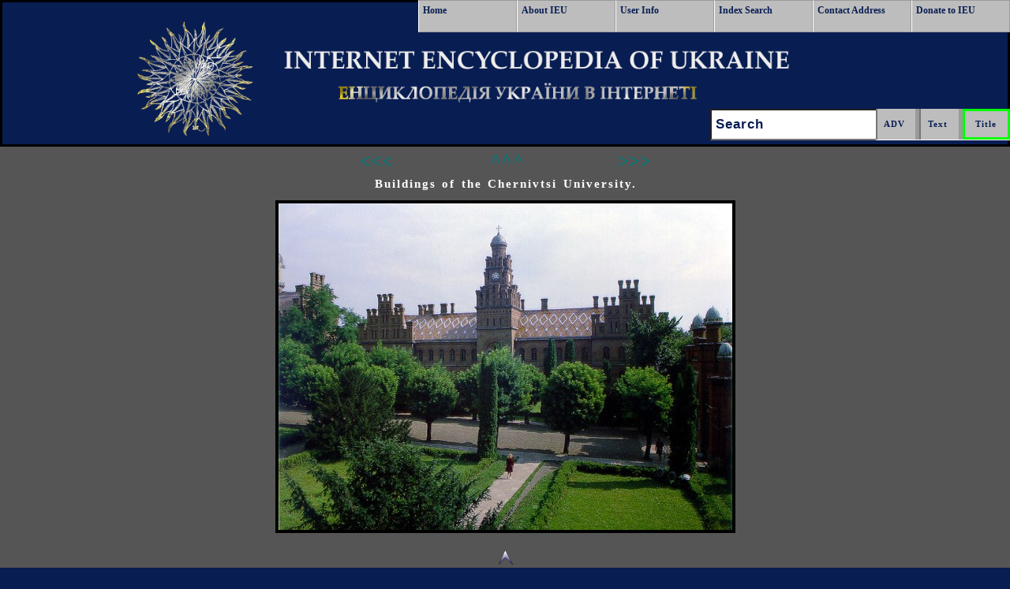

--- FILE ---
content_type: text/html; Charset=utf-8
request_url: https://www.encyclopediaofukraine.com/picturedisplay.asp?linkpath=pic%5CC%5CH%5CChernivtsi%20university%20general%20view.jpg&page=pages%5CC%5CH%5CChernivtsiNationalUniversity.htm&id=36804&pid=969&tyt=Chernivtsi%20National%20University&key=Chernivtsi+National+University%2C+%D0%A7%D0%B5%D1%80%D0%BD%D1%96%D0%B2%D0%B5%D1%86%D1%8C%D0%BA%D0%B8%D0%B9+%D0%BD%D0%B0%D1%86%D1%96%D0%BE%D0%BD%D0%B0%D0%BB%D1%8C%D0%BD%D0%B8%D0%B9+%D1%83%D0%BD%D1%96%D0%B5%D1%80%D1%81%D0%B8%D1%82%D0%B5%D1%82+%D1%96%D0%BC%D0%B5%D0%BD%D1%96+%D0%AE%D1%80%D1%96%D1%8F+%D0%A4%D0%B5%D0%B4%D1%8C%D0%BA%D0%BE%D0%B2%D0%B8%D1%87%D0%B0%3B+Chernivetskyi+natsionalnyi+universytet+imeni+Iuriia+Fedkovycha
body_size: 3371
content:
<!DOCTYPE html PUBLIC "-//W3C//DTD HTML 4.01 Transitional//EN" "http://www.w3.org/TR/html4/loose.dtd">
<html lang="en">
<head>
<!-- Google Tag Manager -->
<script>(function(w,d,s,l,i){w[l]=w[l]||[];w[l].push({'gtm.start':
new Date().getTime(),event:'gtm.js'});var f=d.getElementsByTagName(s)[0],
j=d.createElement(s),dl=l!='dataLayer'?'&l='+l:'';j.async=true;j.src=
'https://www.googletagmanager.com/gtm.js?id='+i+dl;f.parentNode.insertBefore(j,f);
})(window,document,'script','dataLayer','GTM-KGJZMMX');</script>
<!-- End Google Tag Manager -->
<META name="viewport" content="width=device-width, initial-scale=1">
<META content="text/html; charset=UTF-8" http-equiv=Content-Type>
<META http-equiv="Content-Style-Type" content="text/css">
<META http-equiv="Content-Script-Type" content="text/javascript">
<meta name="norton-safeweb-site-verification" content="jazg3njqarvwzb6hugexme0l9n56sj3bz6oz2jbv9whid98y65iude81ix7gopuf3i6gdfaikvo35e58tlb6-oumux22ocwohj3owmvvszf3kx8d-oordn0c6w3x41wj">

<META NAME="ROBOTS" CONTENT="INDEX, NOFOLLOW">

<link rel="apple-touch-icon" sizes="57x57" href="/apple-touch-icon-57x57.png?v=Km2wkp7okQ">
<link rel="apple-touch-icon" sizes="60x60" href="/apple-touch-icon-60x60.png?v=Km2wkp7okQ">
<link rel="apple-touch-icon" sizes="72x72" href="/apple-touch-icon-72x72.png?v=Km2wkp7okQ">
<link rel="apple-touch-icon" sizes="76x76" href="/apple-touch-icon-76x76.png?v=Km2wkp7okQ">
<link rel="apple-touch-icon" sizes="114x114" href="/apple-touch-icon-114x114.png?v=Km2wkp7okQ">
<link rel="apple-touch-icon" sizes="120x120" href="/apple-touch-icon-120x120.png?v=Km2wkp7okQ">
<link rel="apple-touch-icon" sizes="144x144" href="/apple-touch-icon-144x144.png?v=Km2wkp7okQ">
<link rel="apple-touch-icon" sizes="152x152" href="/apple-touch-icon-152x152.png?v=Km2wkp7okQ">
<link rel="apple-touch-icon" sizes="180x180" href="/apple-touch-icon-180x180.png?v=Km2wkp7okQ">
<link rel="icon" type="image/png" sizes="32x32" href="/favicon-32x32.png?v=Km2wkp7okQ">
<link rel="icon" type="image/png" sizes="16x16" href="/favicon-16x16.png?v=Km2wkp7okQ">
<link rel="manifest" href="/manifest.json?v=Km2wkp7okQ">
<link rel="mask-icon" href="/safari-pinned-tab.svg?v=Km2wkp7okQ" color="#5bbad5">
<link rel="shortcut icon" href="/favicon.ico?v=Km2wkp7okQ">
<meta name="msapplication-TileColor" content="#ffc40d">
<meta name="msapplication-TileImage" content="/mstile-144x144.png?v=Km2wkp7okQ">
<meta name="theme-color" content="#ffffff">
<link rel="stylesheet" href="css/allMD.css" type="text/css" media="screen, projection">
 <!--[if IE]>
 <link rel="stylesheet" href="css/ie.css" type="text/css" media="screen, projection">
 <![endif]-->
<script type="text/javascript">
<!--
function notDisplay() {
    document.getElementById("MobileFullMenu").style.display = "none";
}
function showMe() {
    document.getElementById("MobileFullMenu").style.display = "block";
}
//-->
</script>

<META name="keywords" content="Buildings of the Chernivtsi University, Chernivtsi National University, Чернівецький національний уніерситет імені Юрія Федьковича; Chernivetskyi natsionalnyi universytet imeni Iuriia Fedkovycha, Internet Encyclopedia of Ukraine, Entsyklopediia Ukrainoznavstva, Інтернетова Енциклопедія України (ІЕУ), Ukraine, Ukraina, Україна">

<META name="description" content="Image of Buildings of the Chernivtsi University from entry Chernivtsi National University in the Internet Encyclopedia of Ukraine [ Інтернетова Енциклопедія України ]">

<title>Buildings of the Chernivtsi University</title>
<script type="text/javascript">
  (function(i,s,o,g,r,a,m){i['GoogleAnalyticsObject']=r;i[r]=i[r]||function(){
  (i[r].q=i[r].q||[]).push(arguments)},i[r].l=1*new Date();a=s.createElement(o),
  m=s.getElementsByTagName(o)[0];a.async=1;a.src=g;m.parentNode.insertBefore(a,m)
  })(window,document,'script','//www.google-analytics.com/analytics.js','ga');

  ga('create', 'UA-29277122-1', 'auto');
  ga('send', 'pageview');

</script>

</head>
<body >
<!-- Google Tag Manager (noscript) -->
<noscript><iframe src="https://www.googletagmanager.com/ns.html?id=GTM-KGJZMMX"
height="0" width="0" style="display:none;visibility:hidden"></iframe></noscript>
<!-- End Google Tag Manager (noscript) -->
<A name="TopPosition"> </A>
<div class="main tc marginZero">
<div class="hp bg8 tc">
	<div class="marginZero" style="border: 3px black solid;">
		<div class="clear"></div>
		<div  role="banner" class="  bannerBack  marginZero"  >
<a href="#main">
<img src="images/DBHFill.gif" width="1" height="1" alt="Skip Navigation"></a>
   <div id="MobileOneLineMenu1" class="Link_Buttons">
      <a href="#" type="button"  onclick="document.getElementById('MobileOneLineMenu1').style.cssText = ' font-size: 0; height: 0;'; document.getElementById('MobileOneLineMenu2').style.cssText  = ' font-size: 1.8em; height: 2.6em;';showMe()">Menu</a>
  </div>
  <div id="MobileOneLineMenu2" class="Link_Buttons">
     <a href="#" type="button"  onclick="document.getElementById('MobileOneLineMenu2').style.cssText = 'font-size: 0; height: 0;'; document.getElementById('MobileOneLineMenu1').style.cssText  = ' font-size: 1.8em; height: 2.6em; margin-right: .74em;';notDisplay()">Menu</a>
  </div>
<div class="lower ">
  <div role="navigation" id="MobileFullMenu" class="mattblacktabs marginZero tc">
 <img alt="IEU Logo"  src="BannerSilverMTLeftB.png"  name="IEU Logo" style="height: 160px;  " class="tc" >
     <ul>
      <li><a href="default.asp" class="buttonHeight buttonWidth marginZero"   title=" Go to Home Page  ">Home</a></li>
      <li><a href="info.asp" class="buttonHeight buttonWidth marginZero" title=" View information about IEU ">About IEU</a></li>
      <li><a href="help.asp" class=" buttonHeight buttonWidth marginZero" title=" View user's instructions, tips and editorial information ">User Info</a></li>
      <li><a href="contact.asp" class=" buttonHeight buttonWidth marginZero" title=" Contact IEU staff ">Contact Address</a></li>
      <li><a href="donor.asp" class=" buttonHeight buttonWidth marginZero" title=" Donors ">Donors</a></li>
      <li><a href="donate.asp" class=" buttonHeight buttonWidth marginZero" title="Donate to Encyclopedia">Donate to IEU</a></li>
    </ul>
  </div>
  <div role="navigation" id="largeMenu" class="mattblacktabs marginZero"> 
   <ul >
      <li ><a href="default.asp" title=" Go to Home Page " >Home</a></li>
      <li><a href="info.asp" title=" View information about IEU ">About IEU</a></li>
      <li><a href="help.asp" title=" View user's instructions, tips and editorial information ">User Info</a></li>
      <li><a href="main-index.asp" title=" Use IEU Index to search for entry titles ">Index Search</a></li>
      <li><a href="contact.asp" title=" Contact IEU staff ">Contact Address</a></li>
      <li><a href="donate.asp" title=" Donate to Encyclopedia ">Donate to IEU</a></li>
    </ul>
  </div>
  <form role="search" name="FormMain" id="Blockkk" method="post" action="alphasearch.asp" class="SearchFloat SearchPosition">
   <input id="submit1" type="submit" class="inputButton buttonHeightSub" title=" Search Titles in Encyclopedia "  value=" Title " onclick="document.FormMain.action='alphasearch.asp' + '?q=' + document.getElementById('email').value;">
   <input id="submit2" type="submit" class="inputButton buttonHeightSub" title=" Full Text Search " value="Text " onclick="document.FormMain.action='query.asp' +'?q=' + document.getElementById('email').value; method='post'"> 
   <input id="submit3" type="submit" class="inputButton buttonHeightSub" title=" Use advanced search functions to search IEU database " value="ADV " onclick="document.FormMain.action='advanced.asp' + '?q=' + document.getElementById('email').value;">
  <div id="SearchFieldMobile" class="mattblacktabs"> <label for="email" class="visuallyhidden">Search: </label><input  id="email" type="text" name="Textalpha" value="Search" onfocus="this.value=''"></div>
 </form>

</div>
</div>



	</div>
</div>
<div class="clear"></div>
<div  class="fluid  bg1 mc20  tc ">

<P class="tc marginbottom  marginZero">

<A class="ChevronBig"  title="Previous Picture" href="https://www.encyclopediaofukraine.com/picturedisplay.asp?Previous=pic%5CC%5CH%5CChernivtsi%20university%20general%20view.jpg&amp;page=pages%5CC%5CH%5CChernivtsiNationalUniversity.htm&amp;id=36804&amp;pid=969&amp;Or=0&amp;tyt=Chernivtsi%20National%20University&amp;key=Chernivtsi%2BNational%2BUniversity%2C%2B%D0%A7%D0%B5%D1%80%D0%BD%D1%96%D0%B2%D0%B5%D1%86%D1%8C%D0%BA%D0%B8%D0%B9%2B%D0%BD%D0%B0%D1%86%D1%96%D0%BE%D0%BD%D0%B0%D0%BB%D1%8C%D0%BD%D0%B8%D0%B9%2B%D1%83%D0%BD%D1%96%D0%B5%D1%80%D1%81%D0%B8%D1%82%D0%B5%D1%82%2B%D1%96%D0%BC%D0%B5%D0%BD%D1%96%2B%D0%AE%D1%80%D1%96%D1%8F%2B%D0%A4%D0%B5%D0%B4%D1%8C%D0%BA%D0%BE%D0%B2%D0%B8%D1%87%D0%B0%3B%2BChernivetskyi%2Bnatsionalnyi%2Buniversytet%2Bimeni%2BIuriia%2BFedkovycha"><B>&lt;&lt;&lt;&nbsp;</B></A>&nbsp;&nbsp;

<A class="ChevronBig"  title=" Go Back to Main Entry " href="https://www.encyclopediaofukraine.com/display.asp?linkpath=pages%5CC%5CH%5CChernivtsiNationalUniversity.htm"><B>^^^</B></A>

<A class="ChevronBig"  title="Next Picture" href="https://www.encyclopediaofukraine.com/picturedisplay.asp?Next=pic%5CC%5CH%5CChernivtsi%20university%20general%20view.jpg&amp;page=pages%5CC%5CH%5CChernivtsiNationalUniversity.htm&amp;id=36804&amp;pid=969&amp;Or=0&amp;tyt=Chernivtsi%20National%20University&amp;key=Chernivtsi%2BNational%2BUniversity%2C%2B%D0%A7%D0%B5%D1%80%D0%BD%D1%96%D0%B2%D0%B5%D1%86%D1%8C%D0%BA%D0%B8%D0%B9%2B%D0%BD%D0%B0%D1%86%D1%96%D0%BE%D0%BD%D0%B0%D0%BB%D1%8C%D0%BD%D0%B8%D0%B9%2B%D1%83%D0%BD%D1%96%D0%B5%D1%80%D1%81%D0%B8%D1%82%D0%B5%D1%82%2B%D1%96%D0%BC%D0%B5%D0%BD%D1%96%2B%D0%AE%D1%80%D1%96%D1%8F%2B%D0%A4%D0%B5%D0%B4%D1%8C%D0%BA%D0%BE%D0%B2%D0%B8%D1%87%D0%B0%3B%2BChernivetskyi%2Bnatsionalnyi%2Buniversytet%2Bimeni%2BIuriia%2BFedkovycha"><B>&nbsp;&nbsp;&gt;&gt;&gt;</B></A>

</P>
<div  >
<!--Main Body-->

<DIV class="tc" >

	<H1 class="tc chalk" style="FONT-SIZE:1.00em;"><!--space--> Buildings of the Chernivtsi University. </H1>
	
<IMG  alt="Image -- Buildings of the Chernivtsi University." class="tc picborder displayPicWidth" src="https://www.encyclopediaofukraine.com/pic%5CC%5CH%5CChernivtsi%20university%20general%20view.jpg"  title="Buildings of the Chernivtsi University.">

</DIV>
		
<!--googleoff: index--><A class="tc"  href="#TopPosition" rel="nofollow"><BR><IMG class="marginZero"  alt="Image - Go To Top Of Page" title="Go To Top Of Page" border="0" src="https://www.encyclopediaofukraine.com/images/UpArSm.png"></A>
<!--googleon: index--><BR class="marginZero">
<BR class="marginZero">
<!--End Main Body-->
</div>
<div class="clear"></div>
<div  id="footer" class=" bg8 hg2">
<TABLE width="100%" class="tc"> 
<TR>
<TD  class="tc FontWhite">
<BR>

<!--googleoff: index-->
Click Home to get to the <EM>IEU</EM> Home page; to contact the <EM>IEU</EM> editors click Contact.<BR>
To learn more about <EM>IEU</EM> click About <EM>IEU</EM> and to view the list of donors and to become an <EM>IEU</EM> supporter click Donors.
<!--googleon: index-->

<BR>
<BR>



<BR>
<ul role="navigaton" class="marginZero"> 
<li class="queryFontInline"><a class="buttonZ" href="https://www.encyclopediaofukraine.com" title="IEU Home Web Page">Home</a> </li>
<li class="queryFontInline"><a class="buttonZ" href="https://www.encyclopediaofukraine.com/contact.asp" title="Contact IEU Staff">Contact</a> </li>
<li class="queryFontInline"><a class="buttonZ" href="https://www.encyclopediaofukraine.com/info.asp" title="Information about IEU">About IEU</a></li>
<li class="queryFontInline"><a class="buttonZ" href="https://www.encyclopediaofukraine.com/donor.asp" title="Donors Web page">Donors</a></li> 
<li class="queryFontInline"><a class="buttonZ" href="https://www.encyclopediaofukraine.com/donate.asp" title="Donate to Encyclopedia of Ukraine">Donate to IEU</a></li> 
</ul>

<BR>

<!--googleoff: index-->
2001 All Rights Reserved. Canadian Institute of Ukrainian Studies.
<!--googleon: index-->
</TD>
</TR>
</TABLE>
<BR>

</div>
<div class="clear"></div>
</div>
</div>
<!--
<script type="text/javascript">
function submitform()  
{  
  document.PictureSearchForm.submit();  
}  
</script> 
//-->
</body>
</html>






